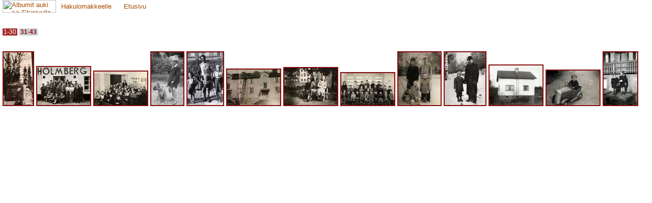

--- FILE ---
content_type: text/html
request_url: http://albumit.lasipalatsi.fi/suomi/hakutulos.html?restype=&photo_shootingtime=1948&formtype=&res_start=30
body_size: 4413
content:
<!DOCTYPE HTML PUBLIC '-//W3C//DTD HTML 4.01 Transitional//EN'>
<html>
<head>
<title>Albumit auki | Hakutulos</title>
<meta http-equiv='Content-Type' content='text/html; charset=iso-8859-1'>
<link rel='stylesheet' href='../alb_style.css' type='text/css'>
</head>
<body bgcolor='#FFFFFF' text='#000000' leftmargin='5' topmargin='0' marginwidth='5' marginheight='0'>
<table width='100%' border='0' cellspacing='0' cellpadding='0'>
<tr>
<td align='left' valign='top' width='8%'><a href='index.html' target='_parent'><img src='../alb_graf/albumitlogo_tulos.gif' width='105' height='25' border='0' alt='Albumit auki &gt;&gt; Etusivulle'></a></td>
<td align='left' valign='middle' width='92%' bgcolor='#FFFFFF'><p
class='nuolityyli'><img
src='../alb_graf/10_spacer.gif' width='10' height='8' alt=''><a
href='hakulomake.html?language=' target='_parent'>Hakulomakkeelle</a><img
src='../alb_graf/navinuoli.gif' width='10' height='11' alt=''>
<img src='../alb_graf/10_spacer.gif' width='10' height='1'><a
href='index.html' target='_parent'>Etusivu</a><img
src='../alb_graf/navinuoli.gif' width='10' height='11' alt=''></p>
</td>
</tr>
</table>
<br>
<p style='margin: 0px'><!-- <strong>43 kuvaa</strong> -->
<style>
.noreslink {
        font-family: Arial, Helvetica, sans-serif;
        font-size: 12px;
        font-weight: bold;
        color: #840C0C;
        text-decoration: none;
        background-color: #CCCCCC;
	padding-left: 2px;
	padding-right: 2px;
	margin: 0px;
	line-height: 140%;
	}

.reslink {
        font-family: Arial, Helvetica, sans-serif;
        font-size: 12px;
        font-weight: normal;
        color: #FFFFFF;
        text-decoration: none;
        background-color: #a42C2C;
	padding-left: 2px;
	padding-right: 2px;
	margin: 0px;
	line-height: 140%;
	}

.thumbimg {
        border-style: solid;
	border-width: 2px;
        border-color: #840C0C;
}


A:visited .thumbimg {
      border-color: #ccc;
      border-style: solid;
      }

A:hover .thumbimg, A:active .thumbimg {
      border-color: #ccc;
      border-style: dotted;
      }
</style>
<br><a href='/suomi/hakutulos.html?restype=&photo_shootingtime=1948&formtype=&amp;res_start=0'>
              <span class='reslink'>1-30</span></a> 
<a href='/suomi/hakutulos.html?restype=&photo_shootingtime=1948&formtype=&amp;res_start=30'>
              <span class='noreslink'>31-43</span></a> 
<br><br><br><a href='kuvakortti.html?photo_id=26049&amp;language=' target='Kuvakortti'><img class='thumbimg' src='/images/t/1028983-1103.jpg' alt='1028983-1103'></a>
<a href='kuvakortti.html?photo_id=12247&amp;language=' target='Kuvakortti'><img class='thumbimg' src='/images/t/1015177-1040.jpg' alt='1015177-1040'></a>
<a href='kuvakortti.html?photo_id=28474&amp;language=' target='Kuvakortti'><img class='thumbimg' src='/images/t/1031408-1065.jpg' alt='1031408-1065'></a>
<a href='kuvakortti.html?photo_id=29704&amp;language=' target='Kuvakortti'><img class='thumbimg' src='/images/t/1032638-1192.jpg' alt='1032638-1192'></a>
<a href='kuvakortti.html?photo_id=17285&amp;language=' target='Kuvakortti'><img class='thumbimg' src='/images/t/1020216-1107.jpg' alt='1020216-1107'></a>
<a href='kuvakortti.html?photo_id=34838&amp;language=' target='Kuvakortti'><img class='thumbimg' src='/images/t/1037783-1225.jpg' alt='1037783-1225'></a>
<a href='kuvakortti.html?photo_id=34842&amp;language=' target='Kuvakortti'><img class='thumbimg' src='/images/t/1037787-1225.jpg' alt='1037787-1225'></a>
<a href='kuvakortti.html?photo_id=35807&amp;language=' target='Kuvakortti'><img class='thumbimg' src='/images/t/1038752-1230.jpg' alt='1038752-1230'></a>
<a href='kuvakortti.html?photo_id=16273&amp;language=' target='Kuvakortti'><img class='thumbimg' src='/images/t/1019204-1077.jpg' alt='1019204-1077'></a>
<a href='kuvakortti.html?photo_id=20248&amp;language=' target='Kuvakortti'><img class='thumbimg' src='/images/t/1023181-1112.jpg' alt='1023181-1112'></a>
<a href='kuvakortti.html?photo_id=36021&amp;language=' target='Kuvakortti'><img class='thumbimg' src='/images/t/1038966-1244.jpg' alt='1038966-1244'></a>
<a href='kuvakortti.html?photo_id=36207&amp;language=' target='Kuvakortti'><img class='thumbimg' src='/images/t/1039152-1247.jpg' alt='1039152-1247'></a>
<a href='kuvakortti.html?photo_id=36787&amp;language=' target='Kuvakortti'><img class='thumbimg' src='/images/t/1039732-1274.jpg' alt='1039732-1274'></a>
</body>
</html>


--- FILE ---
content_type: text/css
request_url: http://albumit.lasipalatsi.fi/alb_style.css
body_size: 2966
content:
p {  font-family: Geneva, Arial, Helvetica, san-serif; color: #383936; font-size: 10pt}
li {  font-family: Geneva, Arial, Helvetica, san-serif; color: #383936; font-size: 10pt}
.ntext {  font-family: Geneva, Arial, Helvetica, san-serif; color: #383936; font-size: 10pt}

.kysymysohje {  
	font-family: Geneva, Arial, Helvetica, san-serif;
	font-weight: normal;
	color: #0000ff; 
	font-size: 10pt;
}

.haenappi {  
	font-family: Geneva, Arial, Helvetica, san-serif;
	font-weight: bold;
	color: #383936; 
	font-size: 10pt;
	background-color: #cccccc;
	padding: 1px;
	border: medium solid #aaa;
}

.kysymys {  
	font-family: Geneva, Arial, Helvetica, san-serif;
	font-weight: bold;
	color: #000000; 
	font-size: 10pt;
}
.vastaus {  
	font-family: Geneva, Arial, Helvetica, san-serif;
	font-weight: normal;
	color: #000000; 
	font-size: 10pt;
}


h1 {  font-family: Geneva, Arial, Helvetica, san-serif; font-size: 10pt; font-style: normal; color: #840C0C; text-decoration: none}
h2 {  font-family: Geneva, Arial, Helvetica, san-serif; font-size: 9pt; font-style: normal; font-weight: bold; color: #8D3600}
h3 {  font-family: Geneva, Arial, Helvetica, san-serif; font-size: 10pt; font-style: normal; color: #8F3500; text-decoration: none}
.nuolityyli {  font-family: Geneva, Arial, Helvetica, san-serif; font-size: 10pt; font-style: normal; color: #840C0C; text-decoration: none}
.sisaltosolu { margin-left: 10%; margin-right: 10%; margin-top: 6%; margin-bottom: 6%}
.otsikko02 {  font-family: Geneva, Arial, Helvetica, san-serif; font-size: 10pt; font-style: normal; color: #6C1D00; text-decoration: none}
body {  font-family: Geneva, Arial, Helvetica, san-serif; font-size: 10pt; font-style: normal; color: #333333; line-height: normal; text-decoration: none}
.kuvateksti {  font-family: Geneva, Arial, Helvetica, san-serif; font-size: 10pt; font-style: normal; line-height: normal; color: 0F0F0F; text-decoration: none}

.kuvatiedot {  
	font-family: Geneva, Arial, Helvetica, san-serif; 
	font-size: 10pt; 
	font-style: normal; 
	color: #454A3A; 
	text-decoration: none; 
	font-weight: bold;
	vertical-align: top;
}

a:link {  text-decoration: none; color: #A64A00; font-family: Geneva, Arial, Helvetica, san-serif; font-size: 10pt}
a:hover {  text-decoration: underline; color: #840C0C; font-family: Geneva, Arial, Helvetica, san-serif; font-size: 10pt}
a:visited {  text-decoration: none; color: #840C0C; font-family: Geneva, Arial, Helvetica, san-serif; font-size: 10pt}
a:active {  text-decoration: none; color: #A64A00; font-family: Geneva, Arial, Helvetica, san-serif; font-size: 10pt; font-style: normal}



.errorbox {
	background-color: #ffff66;
	color: #000000;
	border-width: thin;
	border-style: solid;
	border-color:  #ff0000;
	padding: 2px;
}

.errortext {
	background-color: #ffff00;
	font-weight: bold;
	color: #000000;
	padding: 2px;
}

.query {
	background-color: #ccc;
	font-weight: normal;
	fond-family: monospace;
	color: #000000;
	padding: 2;
}
